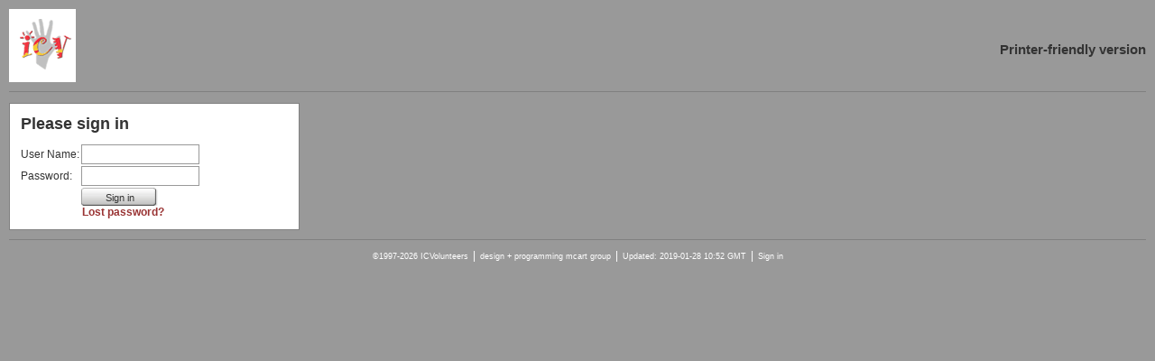

--- FILE ---
content_type: text/html
request_url: http://www.icvolunteers.org/index.php?what=projectscalendar&id=74&print=true&login=true
body_size: 3599
content:
                                     <!DOCTYPE HTML PUBLIC "-//W3C//DTD HTML 4.01 Transitional//EN" "http://www.w3.org/TR/html4/loose.dtd"><html> <head> <meta http-equiv="Content-Type" content="text/html; charset=utf-8"> <meta http-equiv="Language" content="en"> <meta http-equiv="Refresh" content="1800; URL=/"> <meta http-equiv="Cache-Control" Content="no-cache"> <meta http-equiv="Pragma" Content="no-cache"> <meta http-equiv="Expires" Content=0> <meta name="Keywords" content="admin,geneva,volunteering,gen�ve,volontariat,b�n�volat,conf�rences,conferences,cybervolunteer,cybervolunteers,cybervolontaires,cibervoluntarios,volunteers,volunteer,communication,international,switzerland,interpretation,translation,reporting,association,humanitarian"> <meta name="Description" content="ICVolunteers is an international non-governmental organization that recruits, trains and coordinates volunteers for non-profit projects, events and conferences (conference support, cybervolunteerism and language services). Admin"> <meta name="Author" content="icvolunteers.org"> <meta name="Robots" content="index,follow"> <meta name="Expires" content="never"> <meta name="Revisit-after" content="20 Days"> <meta name="Copyright" content="&copy;ICVolunteers 2026, All Rights Reserved"> <title>ICV - Admin (Printer-friendly version)</title> <style type="text/css"> @import url(/css/normal_style.css); @import url(/icv/site.css); </style><script type="text/javascript">var lan="en";</script> <script type="text/javascript" src="/scripts/main.js"></script> <link rel="shortcut icon" href="/images/favicon.ico" type="image/x-icon"> </head><body id="print" onLoad="printWindow();"> <a name="top"></a> <table summary="layout" border=0 cellpadding=0 cellspacing=0 width="100%"> <tr><td> <img id="printlogo" src="/images/logo_icv.gif" alt="ICV" border=0> </td> <td align="right"><h2>Printer-friendly version</h2></td></tr> </table> <hr noshade size=1> <p><div id="login"><form name="form" action="/index.php?what=projectscalendar&amp;id=74&amp;print=true&amp;login=true" method="post" onSubmit="return validate(this)"><h1>Please sign in</h1><table summary="Layout Table" cellpadding=0 cellspacing=0><tr><td>User Name:</td><td><input class="rq" name="usr_name"  title="User Name" type="text"></td></tr><tr><td>Password:</td><td><input class="rq" name="usr_pass" title="Password" type="password"></td></tr><tr><td></td><td><input class="btnmed" type="submit" name="submit" value="Sign in"><br><a href="mailto:&#115;up&#112;or&#116;&#64;i&#99;v&#111;l&#117;&#110;&#116;&#101;&#101;&#114;s.or&#103;?subject=Lost Password for ICV website&amp;body=Please send me my password. My name is ________. My email address is: ________. ">Lost password?</a></td></tr></table></form></div><hr noshade size=1> <div id="creditcontainer"><span>&copy;1997-2026 ICVolunteers</span>|<span>design + programming <a href="http://www.mcart.org" title="mcart group" target="_blank" class="mcart">mcart group</a></span>|<span>Updated: 2019-01-28 10:52 GMT</span>|<span><a href="/index.php?what=admin&amp;id=74&amp;print=true&amp;login=true" title="Sign in" class="login">Sign in</a></span></div> <script type="text/javascript">
    var gaJsHost = (("https:" == document.location.protocol) ? "https://ssl." : "http://www.");
    document.write(unescape("%3Cscript src='" + gaJsHost + "google-analytics.com/ga.js' type='text/javascript'%3E%3C/script%3E"));
    </script> <script type="text/javascript">
    try {
    var pageTracker = _gat._getTracker("UA-365550-1");
    pageTracker._trackPageview();
    } catch(err) {}</script> </body> </html>